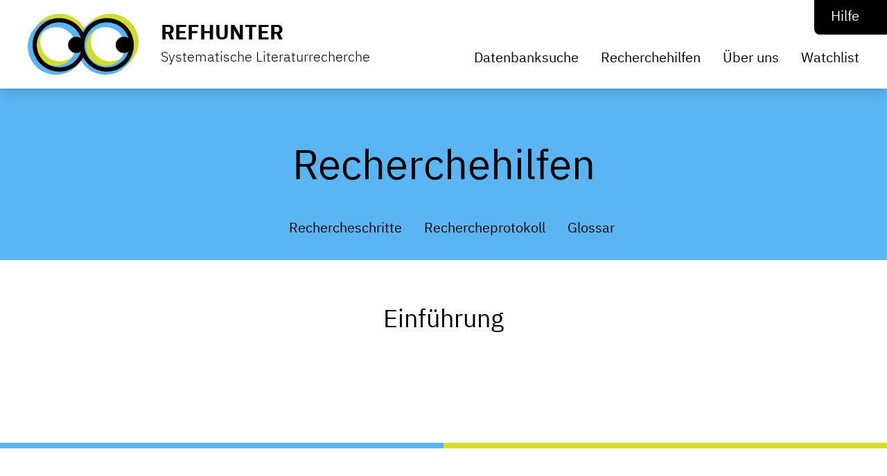

--- FILE ---
content_type: image/svg+xml
request_url: https://refhunter.org/app/themes/refhunter_2024/public/images/logo/refhunter_logo.svg
body_size: 842
content:
<svg xmlns="http://www.w3.org/2000/svg" width="184" height="101.499" viewBox="0 0 184 101.499"><g transform="translate(0 0)"><path d="M47,94A47.012,47.012,0,0,1,28.706,3.694,47.012,47.012,0,0,1,65.295,90.307,46.707,46.707,0,0,1,47,94Zm0-79.278a32.176,32.176,0,1,0,12.564,2.537A32.075,32.075,0,0,0,47,14.722Z" transform="translate(90)" fill="#d2db2f"/><path d="M47,94A47.012,47.012,0,0,1,28.706,3.694,47.012,47.012,0,0,1,65.295,90.307,46.707,46.707,0,0,1,47,94Zm0-79.278a32.176,32.176,0,1,0,12.564,2.537A32.075,32.075,0,0,0,47,14.722Z" transform="translate(6)" fill="#d2db2f"/><path d="M47,94A47.012,47.012,0,0,1,28.706,3.694,47.012,47.012,0,0,1,65.295,90.307,46.707,46.707,0,0,1,47,94Zm0-79.278a32.176,32.176,0,1,0,12.564,2.537A32.075,32.075,0,0,0,47,14.722Z" transform="translate(82 7.499)" fill="#5ab5f2"/><path d="M47,94A47.012,47.012,0,0,1,28.706,3.694,47.012,47.012,0,0,1,65.295,90.307,46.707,46.707,0,0,1,47,94Zm0-79.278a32.176,32.176,0,1,0,12.564,2.537A32.075,32.075,0,0,0,47,14.722Z" transform="translate(0 7.499)" fill="#5ab5f2"/><circle cx="13.5" cy="13.5" r="13.5" transform="translate(146 38.25)"/><circle cx="13.5" cy="13.5" r="13.5" transform="translate(67 38.25)"/><path d="M7784.5,418a44.57,44.57,0,0,1-39.5-23.983,44.455,44.455,0,1,1,0-41.037A44.524,44.524,0,1,1,7784.5,418Zm0-82h-.275a37.34,37.34,0,0,0-12.4,2.195l-.032.012-.011,0-.047.017-.11.04-.1.038-.051.019-.022.008-.025.009c-.835.311-1.67.656-2.481,1.027a37.556,37.556,0,0,0-20.308,45.12,36.8,36.8,0,0,0,1.31,3.608,37.643,37.643,0,0,0,19.007,19.539c.808.369,1.641.713,2.474,1.023l.034.012.021.008.012,0,.136.05.154.056.023.008.023.008A37.33,37.33,0,0,0,7784.013,411l.209,0h.554A37.461,37.461,0,0,0,7822,374.011c0-.01,0-.018,0-.028,0-.06,0-.12,0-.18v-.063c0-.063,0-.127,0-.19V373.5a37.533,37.533,0,0,0-22.9-34.553l-.408-.17-.008,0-.008,0-.207-.084A37.3,37.3,0,0,0,7784.775,336h-.275Zm-79,0h-.54l-.184,0h-.024a37.33,37.33,0,0,0-11.275,1.962l-.011,0-.007,0-.026.009-.028.01-.123.042-.146.051-.05.017a37.369,37.369,0,0,0-3.586,1.472l-.05.024a37.516,37.516,0,0,0,3.632,69.3l.04.014.031.011.127.044.184.063.011,0a37.356,37.356,0,0,0,11.292,1.963h.009l.188,0h.538a37.321,37.321,0,0,0,13.109-2.355l.2-.075.185-.071.009,0,.006,0c.679-.262,1.362-.55,2.031-.854a37.633,37.633,0,0,0,18.6-18.6c.236-.518.464-1.05.678-1.583.389-.967.742-1.965,1.049-2.966a37.755,37.755,0,0,0,0-21.979c-.236-.775-.5-1.556-.795-2.321l-.015-.039-.015-.038-.023-.059L7740.5,360c-.265-.686-.554-1.374-.861-2.046a37.636,37.636,0,0,0-18.587-18.587c-.734-.335-1.489-.65-2.243-.936l-.14-.053-.03-.011-.014-.005-.015-.006A37.315,37.315,0,0,0,7705.5,336Z" transform="translate(-7653 -321.75)"/></g></svg>